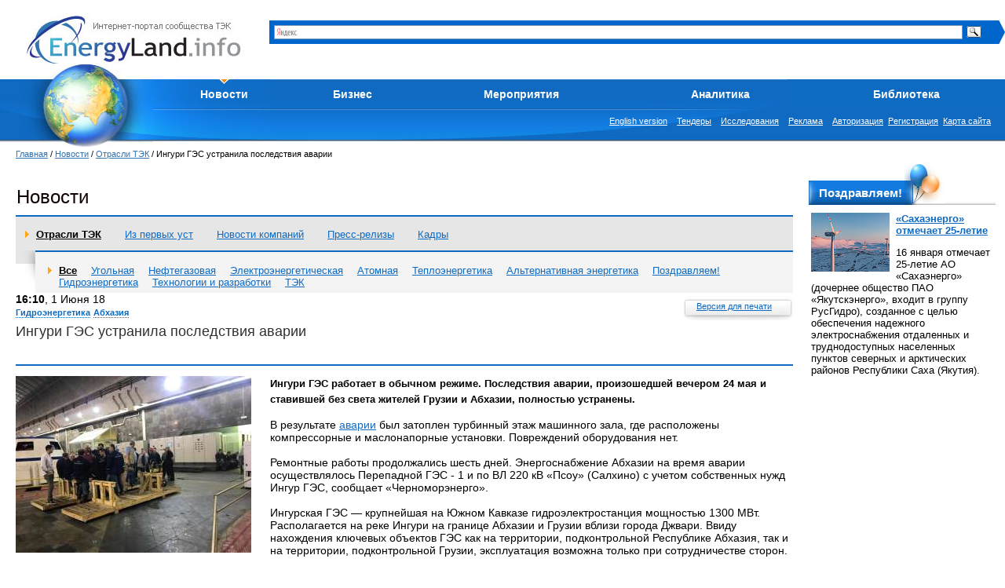

--- FILE ---
content_type: text/html; charset=utf-8
request_url: https://energyland.info/news-show-tek-gidro-172697
body_size: 8742
content:
<!DOCTYPE html PUBLIC "-//W3C//DTD HTML 4.01 Transitional//EN">
<html>
<head>
<link rel="canonical" href="https://energyland.info/analitic-show-172697" />
<meta http-equiv="Content-Type" content="text/html; charset=utf-8">
<meta http-equiv="Content-Language" content="ru">
<!-- <meta name="author" content="SoulLinker">
<meta name="copyright" content="None"> -->
<meta name="author" content="EnergyLand">
<meta name="copyright" content="EnergyLand">
<meta name="robots" content="index, follow">
<meta name="description" content="актуальные новости энергетики. ">
<meta name="keywords" content="новости, аналитика, форум, ТЭК, энергетика, электроэнергетика, теплоэнергетика. ">
<meta name="verify-v1" content="8rX5d5t4iFboe2pf0fVUiZK6XG0NHccS18ckIZujQZU=">

<title>Ингури ГЭС устранила последствия аварии</title>

<link rel="SHORTCUT ICON" href="/img/design/eli.ico">
<link rel="alternate" type="application/xml" title="rss" href="/news/rss">
<link type="text/css" rel="stylesheet" href="/css/global.css">
<link type="text/css" rel="stylesheet" href="/css/style.css">
<link type="text/css" rel="stylesheet" href="/css/inner.css">
<script type="text/javascript" src="/javascript/jquery/jquery.js"></script>
<script type="text/javascript" src="/javascript/li.scroller.js"></script>
<script type="text/javascript" src="/javascript/regular.js"></script>


</head><body>


<table class="top" cellspacing="0" cellpadding="0">
	<tr>
		<td class="logo"><a href="/" title="На главную"><img src="/img/design/logo.jpg" alt="Энерголэнд" border="0"></a></td>
		<td class="search_new"><!-- <form method="post" action="/search" style='white-space:nowrap'>
	<input type="text" value="" name="search_text" style="width: 352px; font-size: 12px; margin-right: 6px; margin-bottom: 0px; z-index:-10;" />
	<select name="target" style="width: 127px; font-size: 12px; z-index:-10;">
		<option value="0">Все разделы</option>
		<option value="1">Компании</option>
		<option value="2">Мероприятия</option>
		<option value="3">Галерея</option>
		<option value="4">Интервью</option>
		<option value="5">Профили</option>
		<option value="6">Библиотека</option>
		<option value="7">Новости</option>
		<option value="8">Предложения компаний</option>
		<option value="9">Разделы сайта</option>
		<option value="10">Тэги</option>
	</select>
	<input type="submit" class="button" value="" />
</form>
<br /> -->

<div class="ya-site-form ya-site-form_inited_no" onclick="return {'bg': '#0066cc', 'target': '_self', 'language': 'ru', 'suggest': true, 'tld': 'ru', 'site_suggest': true, 'action': 'https://energyland.info/search', 'webopt': false, 'fontsize': 12, 'arrow': true, 'fg': '#000000', 'searchid': '1851741', 'logo': 'rb', 'websearch': false, 'type': 3}">
	<form action="https://yandex.ru/sitesearch" method="get" target="_self"><input type="hidden" name="searchid" value="1851741" /><input type="hidden" name="l10n" value="ru" /><input type="hidden" name="reqenc" value="" /><input type="text" name="text" value="" /><input type="submit" value="Найти" />
	</form>
</div>
<style type="text/css">.ya-page_js_yes .ya-site-form_inited_no { display: none; }</style>
<script type="text/javascript">(function(w,d,c){var s=d.createElement('script'),h=d.getElementsByTagName('script')[0],e=d.documentElement;(' '+e.className+' ').indexOf(' ya-page_js_yes ')===-1&&(e.className+=' ya-page_js_yes');s.type='text/javascript';s.async=true;s.charset='utf-8';s.src=(d.location.protocol==='https:'?'https:':'https:')+'//site.yandex.net/v2.0/js/all.js';h.parentNode.insertBefore(s,h);(w[c]||(w[c]=[])).push(function(){Ya.Site.Form.init()})})(window,document,'yandex_site_callbacks');
</script>
<!-- 
<div class="yandexform" onclick="return {'bg': '#0000cc', 'language': 'ru', 'encoding': '', 'suggest': true, 'tld': 'ru', 'site_suggest': true, 'webopt': false, 'fontsize': 12, 'arrow': true, 'fg': '#000000', 'logo': 'rw', 'websearch': false, 'type': 3}">
    <form action="https://energyland.info/search" method="get">
        <input type="hidden" name="searchid" value="1851741"/>
        <input name="text"/>
        <input type="submit" value="Найти"/>
    </form>
</div>
<script type="text/javascript" src="https://site.yandex.net/load/form/1/form.js" charset="utf-8"></script>
 -->
</td>
		<td align="right">
			<table cellpadding="0" cellspacing="0" border="0" class="news_important_">
			<tr><td class="inner_center_" align="right" style="vertical-align: middle;">
			</td><td>
			<!--<noindex><a rel="nofollow" href="https://www.energoterra.info" alt="Energoterra"><img align="right" style="float:right;" src="/img/enterra.gif" alt="Energoterra" /></a></noindex>-->			</td></tr>
			</table>
		</td>
	</tr>
</table>

<table cellpadding="0" cellspacing="0" border="0" width="100%">
	<tr>
		<td valign="top" align="left" width="192px" height="105px">
			<a href="/" title="На главную"><img border="0" alt="" src="/img/design/earth_.jpg" width="195" height="105"/></a>
			<!--<img alt="" src="/img/design/top00.jpg" width="195" height="105"/>-->
		</td>

		<td style="padding:19px 0 0 0;">
			<table class="menu" cellspacing="0" cellpadding="0">
				<tr>
					<td class="menu">
						<script language="JavaScript" src="/javascript/main_menu.js" type="text/javascript"></script> 
<table cellpadding="0" cellspacing="0"><tr><td class="active"><a id="menu_2" href="/news">Новости</a><div style="position:relative;"><div id="hider_2" style="overflow:hidden; width:210px; height:0px; position:absolute; left:0; top:0;"><div class="main_submenu" style="bottom:0px; right:0px;"><div class="name"><a href="/news-type-1" >Отрасли ТЭК</a></div><div class="delim"><img src="/img/design/pix.gif" height="1" width="1"></div><div class="name"><a href="/news-type-3" >Мировые новости</a></div><div class="delim"><img src="/img/design/pix.gif" height="1" width="1"></div><div class="name"><a href="/news-type-8" >Новости компаний</a></div><div class="delim"><img src="/img/design/pix.gif" height="1" width="1"></div><div class="name"><a href="/news-type-23" >Пресс-релизы</a></div><div class="delim"><img src="/img/design/pix.gif" height="1" width="1"></div><div class="name"><a href="/news-type-25" >Кадры</a></div><div class="delim"><img src="/img/design/pix.gif" height="1" width="1"></div><div class="name"><a href="/news-type-4" >Из первых уст </a></div><div class="bottom"><img src="/img/design/pix.gif" height="8" width="1"></div></div></div></div><script>fetch_link('menu_2');</script></td><td ><a id="menu_7" href="/companies">Бизнес</a><div style="position:relative;"><div id="hider_7" style="overflow:hidden; width:210px; height:0px; position:absolute; left:0; top:0;"><div class="main_submenu" style="bottom:0px; right:0px;"><div class="name"><a href="/companies" >Каталог компаний</a></div><div class="delim"><img src="/img/design/pix.gif" height="1" width="1"></div><div class="name"><a href="/business-items-sell" >Продам</a></div><div class="delim"><img src="/img/design/pix.gif" height="1" width="1"></div><div class="name"><a href="/business-items-buy" >Куплю</a></div><div class="delim"><img src="/img/design/pix.gif" height="1" width="1"></div><div class="name"><a href="/business-items-service" >Услуги</a></div><div class="delim"><img src="/img/design/pix.gif" height="1" width="1"></div><div class="name"><a href="/business-items-exchange" >Тендеры</a></div><div class="delim"><img src="/img/design/pix.gif" height="1" width="1"></div><div class="name"><a href="/business-items-vacancy" >Вакансии</a></div><div class="bottom"><img src="/img/design/pix.gif" height="8" width="1"></div></div></div></div><script>fetch_link('menu_7');</script></td><td ><a id="menu_138" href="/events">Мероприятия</a></td><td ><a id="menu_3" href="/analitic">Аналитика</a><div style="position:relative;"><div id="hider_3" style="overflow:hidden; width:210px; height:0px; position:absolute; left:0; top:0;"><div class="main_submenu" style="bottom:0px; right:0px;"><div class="name"><a href="/analitic-type-9" >Электрические и тепловые сети</a></div><div class="delim"><img src="/img/design/pix.gif" height="1" width="1"></div><div class="name"><a href="/analitic-type-13" >Нефть и Газ</a></div><div class="delim"><img src="/img/design/pix.gif" height="1" width="1"></div><div class="name"><a href="/analitic-type-2" >Генерация энергии</a></div><div class="delim"><img src="/img/design/pix.gif" height="1" width="1"></div><div class="name"><a href="/analitic-type-24" >Актуальный вопрос</a></div><div class="delim"><img src="/img/design/pix.gif" height="1" width="1"></div><div class="name"><a href="/analitic-type-31" >Оборудование и технологии</a></div><div class="bottom"><img src="/img/design/pix.gif" height="8" width="1"></div></div></div></div><script>fetch_link('menu_3');</script></td><td ><a id="menu_6" href="/library">Библиотека</a><div style="position:relative;"><div id="hider_6" style="overflow:hidden; width:210px; height:0px; position:absolute; left:0; top:0;"><div class="main_submenu" style="bottom:0px; right:0px;"><div class="name"><a href="/library-group-2" >Технологии и разработки</a></div><div class="delim"><img src="/img/design/pix.gif" height="1" width="1"></div><div class="name"><a href="/library-group-3" >Технические справочники</a></div><div class="delim"><img src="/img/design/pix.gif" height="1" width="1"></div><div class="name"><a href="/library-group-4" >ГОСТы</a></div><div class="delim"><img src="/img/design/pix.gif" height="1" width="1"></div><div class="name"><a href="/library-group-5" >СНиПы</a></div><div class="delim"><img src="/img/design/pix.gif" height="1" width="1"></div><div class="name"><a href="/library-group-82" >Законодательные акты</a></div><div class="delim"><img src="/img/design/pix.gif" height="1" width="1"></div><div class="name"><a href="/library-group-113" >Учебники</a></div><div class="delim"><img src="/img/design/pix.gif" height="1" width="1"></div><div class="name"><a href="/library-group-115" >Материалы конференций</a></div><div class="delim"><img src="/img/design/pix.gif" height="1" width="1"></div><div class="name"><a href="/library-group-122" >Исследования и анализ</a></div><div class="delim"><img src="/img/design/pix.gif" height="1" width="1"></div><div class="name"><a href="/library/dict" >Словари</a></div><div class="bottom"><img src="/img/design/pix.gif" height="8" width="1"></div></div></div></div><script>fetch_link('menu_6');</script></td></tr></table>
					</td>
				</tr>
			</table>

			<table class="search" cellspacing="0" cellpadding="0">
				<tr>
					<td class="menu">
						<div class="dlinks">
							<noindex><a rel="nofollow" href="https://open.energyland.info/analitic">English version</a></noindex>&nbsp;&nbsp;&nbsp;
							<noindex><a rel="nofollow" href="/b2b/tenders">Тендеры</a></noindex>&nbsp;&nbsp;&nbsp;
							<noindex><a rel="nofollow" href="/b2b/research">Исследования</a></noindex>&nbsp;&nbsp;&nbsp;
							<noindex><a rel="nofollow" href="https://energyland.info/reklama">Реклама</a></noindex>&nbsp;&nbsp;&nbsp;
							<a href="/login" target="_self" title="Авторизация">Авторизация</a>&nbsp;&nbsp;<a href="/registration-company" target="_self" title="Регистрация">Регистрация</a>&nbsp;
						
                                                        <a href="/map" title="Карта сайта">Карта сайта</a>
						</div>
						
					</td>
				</tr>
			</table>
		</td>
	</tr>
</table><div class="runline_block" style="height:10px;">
</div>
<div class="content_global">

<table class="main" cellspacing="0" cellpadding="0" style="font-size:13px;">
<tr>
	<td class="center_cell">
<div class="pl">
	<div class="path"><a href="/" title="Главная страница">Главная</a>&nbsp;/&nbsp;<a href="/news" title="Новости">Новости</a>&nbsp;/&nbsp;<a href="/news-type-1" title="Отрасли ТЭК">Отрасли ТЭК</a>&nbsp;/&nbsp;Ингури ГЭС устранила последствия аварии</div>
	<table border="0" cellspacing="0" cellspadding="0">
        <tr>
        <td width="50%"><h1 style="float: left; height: 5px;">Новости</h1></td>
        <td>
        <script type="text/javascript"><!--
/*google_ad_client = "pub-2254383455606269";*/
/* 468x60 в новстях */
/*google_ad_slot = "7184320068";
google_ad_width = 468;
google_ad_height = 60;*/
//-->
</script>

<!-- Код для B2B на type -->

<!-- <span id='myvertb2b'></span> -->        </td>
        </tr></table>

	<br class="clear" />
<div class="second_menu">
			<div class="active"><a href="/news-type-1" title="Отрасли ТЭК">Отрасли ТЭК</a></div>
								<div><a href="/news-type-4" title="Из первых уст">Из первых уст</a></div>
								<div><a href="/news-type-8" title="Новости компаний">Новости компаний</a></div>
																												<div><a href="/news-type-23" title="Пресс-релизы">Пресс-релизы</a></div>
						<div><a href="/news-type-25" title="Кадры">Кадры</a></div>
																											<br class="clear" />
</div>
<div class="submenu">
	<table cellpadding="0" cellspacing="0">
		<tr>
			<td class="bg"><img src="/img/design/pix.gif" width="25"></td>
			<td class="list">
				<div class="cell">
					<div class="active"><a href="/news" title="Все">Все</a></div>
															<div><a href="/news-activity-10" title="Угольная">Угольная</a></div>
																								<div><a href="/news-activity-11" title="Нефтегазовая">Нефтегазовая</a></div>
																								<div><a href="/news-activity-12" title="Электроэнергетическая">Электроэнергетическая</a></div>
																								<div><a href="/news-activity-130" title="Атомная">Атомная</a></div>
																								<div><a href="/news-activity-138" title="Теплоэнергетика">Теплоэнергетика</a></div>
																								<div><a href="/news-activity-145" title="Альтернативная энергетика">Альтернативная энергетика</a></div>
																								<div><a href="/news-activity-266" title="Поздравляем!">Поздравляем!</a></div>
																								<div><a href="/news-activity-278" title="Гидроэнергетика">Гидроэнергетика</a></div>
																																																						<div><a href="/news-activity-282" title="Технологии и разработки">Технологии и разработки</a></div>
																								<div><a href="/news-activity-283" title="ТЭК">ТЭК</a></div>
																		</div>
			</td>
		</tr>
	</table>
</div>
	<div class="paragraph">
		<div class="plashka"><a href="/news-print-172697" title="Версия для печати">Версия для печати</a></div>
		<b>16:10</b>, 1 Июня 18<br>

		<a class="dotted" title="Нефтегазовая" href="/news-activity-278">Гидроэнергетика</a>		<a class="dotted" title="Россия" href="/news-country-279">Абхазия</a>		
		<div class="span">Ингури ГЭС устранила последствия аварии</div><br class="clear" />
		<div class="delim"><img src="/img/design/pix.gif" alt="" /></div>
		<img style="float: left; margin: 0 24px 20px 0;" width="300" height="225" src="/img/news/062018/a77b6de82f92f7fbbedfc2e23bc1cd9f.jpg" alt="Ингури ГЭС устранила последствия аварии" />		<b style="line-height: 20px; font-size: 13px;">Ингури ГЭС работает в обычном режиме. Последствия аварии, произошедшей вечером 24 мая и ставившей без света жителей Грузии и Абхазии, полностью устранены.</b>
		<p><p>
	В результате <a href="http://www.energyland.info/analitic-show-172420" >аварии</a> был затоплен турбинный этаж машинного зала, где расположены компрессорные и маслонапорные установки. Повреждений оборудования нет.<br />
	<br />
	Ремонтные работы продолжались шесть дней. Энергоснабжение Абхазии на время аварии осуществлялось Перепадной ГЭС - 1 и по ВЛ 220 кВ &laquo;Псоу&raquo; (Салхино) с учетом собственных нужд Ингур ГЭС, сообщает &laquo;Черноморэнерго&raquo;.<br />
	<br />
	Ингурская ГЭС &mdash; крупнейшая на Южном Кавказе гидроэлектростанция мощностью 1300 МВт. Располагается на реке Ингури на границе Абхазии и Грузии вблизи города Джвари. Bвиду нахождения ключевых объектов ГЭС как на территории, подконтрольной Республике Абхазия, так и на территории, подконтрольной Грузии, эксплуатация возможна только при сотрудничестве сторон.<br />
	<br />
	Генераторы станции расположены на территории Абхазии, а арочная плотина &mdash; на грузинской стороне. Согласно неформальному соглашению между Тбилиси и Сухумом, 40% выработанного Ингур ГЭС электричества получает Абхазия, а 60% &mdash; Грузия. Плановые ремонтные работы на гидроэлектростанции должны проводиться раз в пять лет. Однако ГЭС не ремонтировали с 2006 года &mdash; тогда гидроэлектростанция приостановила выработку электроэнергии на два месяца.<br />
	<br />
	Начало реабилитации Ингурской ГЭС было запланировано на 2018&minus;2021 годы.</p></p>
					
	        	<!-- link rel="stylesheet" type="text/css" href="/javascript/bookmarks/css/style.css" media="screen" / -->

<div class="bookmarks" style="width:270px; float:right;">
    <!--<span>Поделиться с друзьями в Вконтакте,Фейсбук,Твиттер и ...</span>-->
    <p style="font-size:14px;">
                
    </p>




<script type="text/javascript" src="//yastatic.net/share/share.js" charset="utf-8"></script><div class="yashare-auto-init" data-yashareL10n="ru" data-yashareType="button" data-yashareQuickServices="vkontakte,facebook,twitter,lj"></div>




</div>


<!-- div class="bk_clearer"></div -->	
        <br />
		
			<div style="clear:both; margin-bottom:15px;">
		Читайте также:<br>
				<div style="margin-left:20px;">27.11.25&nbsp;&nbsp;<a href="/analitic-show-electroseti-electro-277101">Силовой кабель для ЧРП-систем: надежная защита от помех и стабильная работа оборудования</a></div>
				<div style="margin-left:20px;">17.10.25&nbsp;&nbsp;<a href="/analitic-show-generaciya-electro-275570">Энергетика России 2025-2042 гг. – 88 ГВт новой генерации и 47 трлн рублей инвестиций</a></div>
				<div style="margin-left:20px;">22.09.25&nbsp;&nbsp;<a href="/analitic-show-electroseti-electro-274567">Волоконно-оптические кабели для городской инфраструктуры</a></div>
				<div style="margin-left:20px;">31.07.25&nbsp;&nbsp;<a href="/analitic-show-generaciya-alternate-272627">Место под солнцем: Китай и его влияние на мировой рынок ВИЭ — что ждет Россию?</a></div>
		<br>
					<b>Тэги</b>: <a class="dotted" title="ГЭС" href="/news/tag-80">ГЭС</a>
			<a class="dotted" title="Гидроэнергетика" href="/news/tag-376">Гидроэнергетика</a>
							</div>
					<a name="news_today" id="news_today"></a>
<span class="grey_title">Все новости за сегодня (3)</span>
<table class="all_news" cellpadding="0" cellspacing="0">
	<tr>
			<td class="c" valign="top">
			<b>07:11</b>, 18 Января 26<br />
						<img style="margin: 10px 10px 4px 0;" src="/img/news/012026/tn_cdeebc56aaa707765184d2cb19beb391.png" />			<p>«Эн+ Генерация» построит в Забайкалье ТЭС мощностью 1 ГВт</p>
			<a class="more" href="/news-show-tek-electro-278605" title="«Эн+ Генерация» построит в Забайкалье ТЭС мощностью 1 ГВт">дальше..</a>
		</td>
		<td class="empty"><img src="/img/design/pix.gif" width="50"  alt="" /></td>
				<td class="c" valign="top">
			<b>06:52</b>, 18 Января 26<br />
						<img style="margin: 10px 10px 4px 0;" src="/img/news/012026/tn_d34795f14605ca344bf3ee583af85a2f.jpg" />			<p>В Кировской области газифицирована деревня Пелевичи</p>
			<a class="more" href="/news-show-tek-neftegaz-278604" title="В Кировской области газифицирована деревня Пелевичи">дальше..</a>
		</td>
		<td class="empty"><img src="/img/design/pix.gif" width="50"  alt="" /></td>
		</tr>
	<tr>
				<td class="c" valign="top">
			<b>06:51</b>, 18 Января 26<br />
						<img style="margin: 10px 10px 4px 0;" src="/img/news/012026/tn_7acadc0ed62bccc94cc5306b60bba205.png" />			<p>Плановая инспекция на Запорожской АЭС подтвердила соответствие систем безопасности требованиям Ростехнадзора</p>
			<a class="more" href="/news-show-tek-atom-278603" title="Плановая инспекция на Запорожской АЭС подтвердила соответствие систем безопасности требованиям Ростехнадзора">дальше..</a>
		</td>
		<td class="empty"><img src="/img/design/pix.gif" width="50"  alt="" /></td>
			
	    	<td class="c" valign="top">&nbsp;</td>
    	<td class="empty"><img src="/img/design/pix.gif" width="50"  alt="" /></td>
		</tr>
</table>
	</div>

</div>

	<!-- 
    <p style="font: bold 12px Tahoma;color: #4D4848;">Новости партнеров:</p>
    <div id="rdminfrm_32191">
        <a href="https://readme.ru" rel="nofollow" target="_blank">ReadMe.Ru</a>
    </div>
    <script charset="utf-8" type="text/javascript" src="https://readme.ru/informer/32191.js"></script>
     -->
	</td>
	<td class="right_cell">



<!-- Код для B2B  anilitic-show -->



<br />
<table class="topic" style="margin-top:25px;" cellspacing="0" cellpadding="0">
	<tr>
		<td class="l"><img src="/img/design/pix.gif" width="" alt="" /></td>
		<td class="c" style="width: 106px;"><a class="white" href="/news-activity-266" title="Поздравляем">Поздравляем!</a></td>
		<td class="r"><img src="/img/design/pix.gif" alt="" /></td>
		<td class="empty"><img src="/img/design/pix.gif" alt="" /></td>
		<td style="width: 2px;"><img src="/img/design/pix.gif" width="2" alt="" /></td>
	</tr>
</table>
<div style="position: relative;"><div class="bals"><img src="/img/design/pix.gif" width="1" height="1" alt="" /></div></div>
<div style="padding: 10px 3px 3px 3px;">
<img style="padding-right:5px;" src="/img/news/012026/tn_83f919c212b44e46125dde282b9b9613.png" alt="«Сахаэнерго» отмечает 25-летие" width="100" height="75" align="left" />	<b><a href="/news-show-tek-pozdravlyaem-278592">«Сахаэнерго» отмечает 25-летие</a></b>
	<p>16 января отмечает 25-летие АО «Сахаэнерго» (дочернее общество ПАО «Якутскэнерго», входит в группу РусГидро), созданное с целью обеспечения надежного электроснабжения отдаленных и труднодоступных населенных пунктов северных и арктических районов Республики Саха (Якутия).</p>
</div>


<br />
<script type="text/javascript"><!--
google_ad_client = "ca-pub-2254383455606269";
/* 250х250 раздел библиотеки */
google_ad_slot = "5640090807";
google_ad_width = 250;
google_ad_height = 250;
//-->
</script>
<br />

	</td>
</tr>
</table>

</div>
<table class="bottom" cellspacing="0" cellpadding="0">
	<tr>
		<td style="padding: 10px 0 0 10px;">
						<a style="font-size:24px;" href="/reklama/about" alt="О проекте">О проекте</a>
			<span style="padding-left: 25px;"><a style="font-size:14px; color: red;" href="/reklama">Размещение рекламы на портале</a></span>
			<span style="padding-left: 25px;"><a style="font-size:14px; color: red;" href="/reklama/banners">Баннеры и логотипы &quot;Energyland.info&quot;</a></span><br />

		</td>
		<td></td>
		<td style="text-align: right; padding: 20px 15px 0 0;">
				<a href="https://yandex.ru/cy?base=0&amp;host=energyland.info"><img alt="Яндекс цитирования" border="0" height="31" src="https://www.yandex.ru/cycounter?energyland.info" width="88" /></a>&nbsp; &nbsp; &nbsp;</div>


<!--LiveInternet counter--><script type="text/javascript"><!--
document.write("<noindex><a rel='nofollow' href='https://www.liveinternet.ru/click' "+
"target=_blank><img src='https://counter.yadro.ru/hit?t12.3;r"+
escape(document.referrer)+((typeof(screen)=="undefined")?"":
";s"+screen.width+"*"+screen.height+"*"+(screen.colorDepth?
screen.colorDepth:screen.pixelDepth))+";u"+escape(document.URL)+
";"+Math.random()+
"' alt='' title='LiveInternet: показано число просмотров за 24 часа, посетителей за 24 часа и за сегодня' "+
"border=0 width=88 height=31><\/a></noindex>")//--></script><!--/LiveInternet-->  &nbsp;&nbsp;

<!-- begin of Top100 code -->

<script id="top100Counter" type="text/javascript" src="https://counter.rambler.ru/top100.jcn?2399375"></script>

<noscript>
<a href="https://top100.rambler.ru/navi/2399375/" rel="nofollow">
<img src="https://counter.rambler.ru/top100.cnt?2399375" alt="Rambler's Top100" border="0" />

</a>

</noscript>
<!-- end of Top100 code -->

<!--Rating@Mail.ru COUNTEr--><script language="JavaScript" type="text/javascript"><!--
d=document;var a='';a+=';r='+escape(d.referrer)
js=10//--></script><script language="JavaScript1.1" type="text/javascript"><!--
a+=';j='+navigator.javaEnabled()
js=11//--></script><script language="JavaScript1.2" type="text/javascript"><!--
s=screen;a+=';s='+s.width+'*'+s.height
a+=';D='+(s.colorDepth?s.colorDepth:s.pixelDepth)
js=12//--></script><script language="JavaScript1.3" type="text/javascript"><!--
js=13//--></script><script language="JavaScript" type="text/javascript"><!--
d.write('<noindex><a rel="nofollow" href="https://top.mail.ru/jump?from=1346480"'+
' target=_top><img src="https://db.c8.b4.a1.top.list.ru/counter'+
'?id=1346480;t=52;js='+js+a+';rand='+Math.random()+
'" alt="Рейтинг@Mail.ru"'+' border=0 height=31 width=88/><\/a></noindex>')
if(11<js)d.write('<'+'!-- ')//--></script><noscript><noindex><a rel='nofollow' target=_top href="https://top.mail.ru/jump?from=1346480"><img
src="https://db.c8.b4.a1.top.list.ru/counter?js=na;id=1346480;t=52"
border=0 height=31 width=88
alt="Рейтинг@Mail.ru"/></a></noindex></noscript><script language="JavaScript" type="text/javascript"><!--
if(11<js)d.write('--'+'>')//--></script><!--/COUNTER-->


<!-- Yandex.Metrika informer -->
<a href="https://metrika.yandex.ru/stat/?id=11069707&amp;from=informer"
target="_blank" rel="nofollow"><img src="https://informer.yandex.ru/informer/11069707/3_0_209FFFFF_007FFFFF_1_pageviews"
style="width:88px; height:31px; border:0;" alt="Яндекс.Метрика" title="Яндекс.Метрика: данные за сегодня (просмотры, визиты и уникальные посетители)" class="ym-advanced-informer" data-cid="11069707" data-lang="ru" /></a>
<!-- /Yandex.Metrika informer -->

<!-- Yandex.Metrika counter -->
<script type="text/javascript" >
   (function(m,e,t,r,i,k,a){m[i]=m[i]||function(){(m[i].a=m[i].a||[]).push(arguments)};
   m[i].l=1*new Date();k=e.createElement(t),a=e.getElementsByTagName(t)[0],k.async=1,k.src=r,a.parentNode.insertBefore(k,a)})
   (window, document, "script", "https://mc.yandex.ru/metrika/tag.js", "ym");

   ym(11069707, "init", {
        clickmap:true,
        trackLinks:true,
        accurateTrackBounce:true,
        webvisor:true
   });
</script>
<noscript><div><img src="https://mc.yandex.ru/watch/11069707" style="position:absolute; left:-9999px;" alt="" /></div></noscript>
<!-- /Yandex.Metrika counter -->
				</td>
	</tr>
</table>	<script type="text/javascript">
var gaJsHost = (("https:" == document.location.protocol) ? "https://ssl." : "https://www.");
document.write(unescape("%3Cscript src='" + gaJsHost + "google-analytics.com/ga.js' type='text/javascript'%3E%3C/script%3E"));
</script>
<script type="text/javascript">
try {
var pageTracker = _gat._getTracker("UA-7296173-1");
pageTracker._trackPageview();
} catch(err) {}</script> 
    <!--BEGIN Videoclick energyland.ru (Videoclick)-->
<!--END Videoclick --></body>
</html><!-- Queries: . PGT: 0.25947690010071. -->